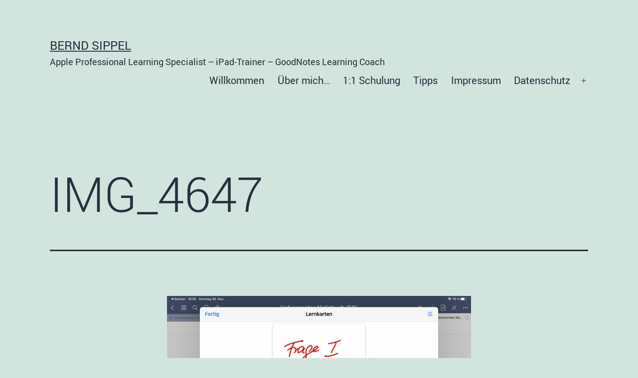

--- FILE ---
content_type: text/html; charset=UTF-8
request_url: https://www.bernds.blog/lernkarten-mit-goodnotes-erstellen-und-abfragen/img_4647
body_size: 14373
content:
<!doctype html>
<html dir="ltr" lang="de" prefix="og: https://ogp.me/ns#" >
<head>
	<meta charset="UTF-8" />
	<meta name="viewport" content="width=device-width, initial-scale=1" />
	<script data-cookieconsent="ignore">
	window.dataLayer = window.dataLayer || [];
	function gtag() {
		dataLayer.push(arguments);
	}
	gtag("consent", "default", {
		ad_user_data: "denied",
		ad_personalization: "denied",
		ad_storage: "denied",
		analytics_storage: "denied",
		functionality_storage: "denied",
		personalization_storage: "denied",
		security_storage: "granted",
		wait_for_update: 500,
	});
	gtag("set", "ads_data_redaction", true);
	</script>
<title>IMG_4647 | Bernd Sippel</title>

		<!-- All in One SEO Pro 4.6.4 - aioseo.com -->
		<meta name="robots" content="max-image-preview:large" />
		<meta name="google-site-verification" content="yZaEvhSWYDOlvvLfm0GRzUC-LbyX_mwTFfavNImoICI" />
		<link rel="canonical" href="https://www.bernds.blog/lernkarten-mit-goodnotes-erstellen-und-abfragen/img_4647" />
		<meta name="generator" content="All in One SEO Pro (AIOSEO) 4.6.4" />
		<meta property="og:locale" content="de_DE" />
		<meta property="og:site_name" content="Bernd Sippel | Apple Professional Learning Specialist – iPad-Trainer – GoodNotes Learning Coach" />
		<meta property="og:type" content="article" />
		<meta property="og:title" content="IMG_4647 | Bernd Sippel" />
		<meta property="og:url" content="https://www.bernds.blog/lernkarten-mit-goodnotes-erstellen-und-abfragen/img_4647" />
		<meta property="article:published_time" content="2020-11-29T08:13:13+00:00" />
		<meta property="article:modified_time" content="2020-11-29T08:13:13+00:00" />
		<meta name="twitter:card" content="summary" />
		<meta name="twitter:site" content="@berndsippel" />
		<meta name="twitter:title" content="IMG_4647 | Bernd Sippel" />
		<meta name="twitter:creator" content="@berndsippel" />
		<script type="application/ld+json" class="aioseo-schema">
			{"@context":"https:\/\/schema.org","@graph":[{"@type":"BreadcrumbList","@id":"https:\/\/www.bernds.blog\/lernkarten-mit-goodnotes-erstellen-und-abfragen\/img_4647#breadcrumblist","itemListElement":[{"@type":"ListItem","@id":"https:\/\/www.bernds.blog\/#listItem","position":1,"name":"Home","item":"https:\/\/www.bernds.blog\/","nextItem":"https:\/\/www.bernds.blog\/lernkarten-mit-goodnotes-erstellen-und-abfragen\/img_4647#listItem"},{"@type":"ListItem","@id":"https:\/\/www.bernds.blog\/lernkarten-mit-goodnotes-erstellen-und-abfragen\/img_4647#listItem","position":2,"name":"IMG_4647","previousItem":"https:\/\/www.bernds.blog\/#listItem"}]},{"@type":"ItemPage","@id":"https:\/\/www.bernds.blog\/lernkarten-mit-goodnotes-erstellen-und-abfragen\/img_4647#itempage","url":"https:\/\/www.bernds.blog\/lernkarten-mit-goodnotes-erstellen-und-abfragen\/img_4647","name":"IMG_4647 | Bernd Sippel","inLanguage":"de-DE","isPartOf":{"@id":"https:\/\/www.bernds.blog\/#website"},"breadcrumb":{"@id":"https:\/\/www.bernds.blog\/lernkarten-mit-goodnotes-erstellen-und-abfragen\/img_4647#breadcrumblist"},"author":{"@id":"https:\/\/www.bernds.blog\/author\/ackerdemiker#author"},"creator":{"@id":"https:\/\/www.bernds.blog\/author\/ackerdemiker#author"},"datePublished":"2020-11-29T09:13:13+01:00","dateModified":"2020-11-29T09:13:13+01:00"},{"@type":"Organization","@id":"https:\/\/www.bernds.blog\/#organization","name":"Bernd Sippel","description":"Apple Professional Learning Specialist \u2013 iPad-Trainer \u2013 GoodNotes Learning Coach","url":"https:\/\/www.bernds.blog\/","telephone":"+491635101098","logo":{"@type":"ImageObject","url":"https:\/\/www.bernds.blog\/wp-content\/uploads\/2021\/12\/Apple-Professional-Learning-Specialist.jpeg","@id":"https:\/\/www.bernds.blog\/lernkarten-mit-goodnotes-erstellen-und-abfragen\/img_4647\/#organizationLogo","width":227,"height":56},"image":{"@id":"https:\/\/www.bernds.blog\/lernkarten-mit-goodnotes-erstellen-und-abfragen\/img_4647\/#organizationLogo"},"sameAs":["https:\/\/twitter.com\/berndsippel","https:\/\/berndsblog.com"]},{"@type":"Person","@id":"https:\/\/www.bernds.blog\/author\/ackerdemiker#author","url":"https:\/\/www.bernds.blog\/author\/ackerdemiker","name":"Bernd Sippel","image":{"@type":"ImageObject","url":"https:\/\/secure.gravatar.com\/avatar\/fd5bdae64b52a8b69777907687696b37?s=96&d=mm&r=g"}},{"@type":"WebPage","@id":"https:\/\/www.bernds.blog\/lernkarten-mit-goodnotes-erstellen-und-abfragen\/img_4647#webpage","url":"https:\/\/www.bernds.blog\/lernkarten-mit-goodnotes-erstellen-und-abfragen\/img_4647","name":"IMG_4647 | Bernd Sippel","inLanguage":"de-DE","isPartOf":{"@id":"https:\/\/www.bernds.blog\/#website"},"breadcrumb":{"@id":"https:\/\/www.bernds.blog\/lernkarten-mit-goodnotes-erstellen-und-abfragen\/img_4647#breadcrumblist"},"author":{"@id":"https:\/\/www.bernds.blog\/author\/ackerdemiker#author"},"creator":{"@id":"https:\/\/www.bernds.blog\/author\/ackerdemiker#author"},"datePublished":"2020-11-29T09:13:13+01:00","dateModified":"2020-11-29T09:13:13+01:00"},{"@type":"WebSite","@id":"https:\/\/www.bernds.blog\/#website","url":"https:\/\/www.bernds.blog\/","name":"Bernd Sippel","description":"Apple Professional Learning Specialist \u2013 iPad-Trainer \u2013 GoodNotes Learning Coach","inLanguage":"de-DE","publisher":{"@id":"https:\/\/www.bernds.blog\/#organization"}}]}
		</script>
		<!-- All in One SEO Pro -->

<link rel='dns-prefetch' href='//www.bernds.blog' />
<link rel="alternate" type="application/rss+xml" title="Bernd Sippel &raquo; Feed" href="https://www.bernds.blog/feed" />
<link rel="alternate" type="application/rss+xml" title="Bernd Sippel &raquo; Kommentar-Feed" href="https://www.bernds.blog/comments/feed" />
<link rel="alternate" type="application/rss+xml" title="Bernd Sippel &raquo; Kommentar-Feed zu IMG_4647" href="https://www.bernds.blog/lernkarten-mit-goodnotes-erstellen-und-abfragen/img_4647/feed" />
<link rel='stylesheet' id='easymega-css' href='https://www.bernds.blog/wp-content/plugins/easymega/assets/css/style.css?ver=1745525730' media='all' />
<style id='easymega-inline-css'>
.easymega-wp-desktop #easymega-wp-page .easymega-wp .mega-item .mega-content li.mega-content-li { margin-top: 0px; }
</style>
<style id='wp-emoji-styles-inline-css'>

	img.wp-smiley, img.emoji {
		display: inline !important;
		border: none !important;
		box-shadow: none !important;
		height: 1em !important;
		width: 1em !important;
		margin: 0 0.07em !important;
		vertical-align: -0.1em !important;
		background: none !important;
		padding: 0 !important;
	}
</style>
<link rel='stylesheet' id='wp-block-library-css' href='https://www.bernds.blog/wp-includes/css/dist/block-library/style.min.css?ver=6.6.4' media='all' />
<style id='wp-block-library-theme-inline-css'>
.wp-block-audio :where(figcaption){color:#555;font-size:13px;text-align:center}.is-dark-theme .wp-block-audio :where(figcaption){color:#ffffffa6}.wp-block-audio{margin:0 0 1em}.wp-block-code{border:1px solid #ccc;border-radius:4px;font-family:Menlo,Consolas,monaco,monospace;padding:.8em 1em}.wp-block-embed :where(figcaption){color:#555;font-size:13px;text-align:center}.is-dark-theme .wp-block-embed :where(figcaption){color:#ffffffa6}.wp-block-embed{margin:0 0 1em}.blocks-gallery-caption{color:#555;font-size:13px;text-align:center}.is-dark-theme .blocks-gallery-caption{color:#ffffffa6}:root :where(.wp-block-image figcaption){color:#555;font-size:13px;text-align:center}.is-dark-theme :root :where(.wp-block-image figcaption){color:#ffffffa6}.wp-block-image{margin:0 0 1em}.wp-block-pullquote{border-bottom:4px solid;border-top:4px solid;color:currentColor;margin-bottom:1.75em}.wp-block-pullquote cite,.wp-block-pullquote footer,.wp-block-pullquote__citation{color:currentColor;font-size:.8125em;font-style:normal;text-transform:uppercase}.wp-block-quote{border-left:.25em solid;margin:0 0 1.75em;padding-left:1em}.wp-block-quote cite,.wp-block-quote footer{color:currentColor;font-size:.8125em;font-style:normal;position:relative}.wp-block-quote.has-text-align-right{border-left:none;border-right:.25em solid;padding-left:0;padding-right:1em}.wp-block-quote.has-text-align-center{border:none;padding-left:0}.wp-block-quote.is-large,.wp-block-quote.is-style-large,.wp-block-quote.is-style-plain{border:none}.wp-block-search .wp-block-search__label{font-weight:700}.wp-block-search__button{border:1px solid #ccc;padding:.375em .625em}:where(.wp-block-group.has-background){padding:1.25em 2.375em}.wp-block-separator.has-css-opacity{opacity:.4}.wp-block-separator{border:none;border-bottom:2px solid;margin-left:auto;margin-right:auto}.wp-block-separator.has-alpha-channel-opacity{opacity:1}.wp-block-separator:not(.is-style-wide):not(.is-style-dots){width:100px}.wp-block-separator.has-background:not(.is-style-dots){border-bottom:none;height:1px}.wp-block-separator.has-background:not(.is-style-wide):not(.is-style-dots){height:2px}.wp-block-table{margin:0 0 1em}.wp-block-table td,.wp-block-table th{word-break:normal}.wp-block-table :where(figcaption){color:#555;font-size:13px;text-align:center}.is-dark-theme .wp-block-table :where(figcaption){color:#ffffffa6}.wp-block-video :where(figcaption){color:#555;font-size:13px;text-align:center}.is-dark-theme .wp-block-video :where(figcaption){color:#ffffffa6}.wp-block-video{margin:0 0 1em}:root :where(.wp-block-template-part.has-background){margin-bottom:0;margin-top:0;padding:1.25em 2.375em}
</style>
<link rel='stylesheet' id='twenty-twenty-one-custom-color-overrides-css' href='https://www.bernds.blog/wp-content/themes/twentytwentyone/assets/css/custom-color-overrides.css?ver=2.2' media='all' />
<style id='classic-theme-styles-inline-css'>
/*! This file is auto-generated */
.wp-block-button__link{color:#fff;background-color:#32373c;border-radius:9999px;box-shadow:none;text-decoration:none;padding:calc(.667em + 2px) calc(1.333em + 2px);font-size:1.125em}.wp-block-file__button{background:#32373c;color:#fff;text-decoration:none}
</style>
<style id='global-styles-inline-css'>
:root{--wp--preset--aspect-ratio--square: 1;--wp--preset--aspect-ratio--4-3: 4/3;--wp--preset--aspect-ratio--3-4: 3/4;--wp--preset--aspect-ratio--3-2: 3/2;--wp--preset--aspect-ratio--2-3: 2/3;--wp--preset--aspect-ratio--16-9: 16/9;--wp--preset--aspect-ratio--9-16: 9/16;--wp--preset--color--black: #000000;--wp--preset--color--cyan-bluish-gray: #abb8c3;--wp--preset--color--white: #FFFFFF;--wp--preset--color--pale-pink: #f78da7;--wp--preset--color--vivid-red: #cf2e2e;--wp--preset--color--luminous-vivid-orange: #ff6900;--wp--preset--color--luminous-vivid-amber: #fcb900;--wp--preset--color--light-green-cyan: #7bdcb5;--wp--preset--color--vivid-green-cyan: #00d084;--wp--preset--color--pale-cyan-blue: #8ed1fc;--wp--preset--color--vivid-cyan-blue: #0693e3;--wp--preset--color--vivid-purple: #9b51e0;--wp--preset--color--dark-gray: #28303D;--wp--preset--color--gray: #39414D;--wp--preset--color--green: #D1E4DD;--wp--preset--color--blue: #D1DFE4;--wp--preset--color--purple: #D1D1E4;--wp--preset--color--red: #E4D1D1;--wp--preset--color--orange: #E4DAD1;--wp--preset--color--yellow: #EEEADD;--wp--preset--gradient--vivid-cyan-blue-to-vivid-purple: linear-gradient(135deg,rgba(6,147,227,1) 0%,rgb(155,81,224) 100%);--wp--preset--gradient--light-green-cyan-to-vivid-green-cyan: linear-gradient(135deg,rgb(122,220,180) 0%,rgb(0,208,130) 100%);--wp--preset--gradient--luminous-vivid-amber-to-luminous-vivid-orange: linear-gradient(135deg,rgba(252,185,0,1) 0%,rgba(255,105,0,1) 100%);--wp--preset--gradient--luminous-vivid-orange-to-vivid-red: linear-gradient(135deg,rgba(255,105,0,1) 0%,rgb(207,46,46) 100%);--wp--preset--gradient--very-light-gray-to-cyan-bluish-gray: linear-gradient(135deg,rgb(238,238,238) 0%,rgb(169,184,195) 100%);--wp--preset--gradient--cool-to-warm-spectrum: linear-gradient(135deg,rgb(74,234,220) 0%,rgb(151,120,209) 20%,rgb(207,42,186) 40%,rgb(238,44,130) 60%,rgb(251,105,98) 80%,rgb(254,248,76) 100%);--wp--preset--gradient--blush-light-purple: linear-gradient(135deg,rgb(255,206,236) 0%,rgb(152,150,240) 100%);--wp--preset--gradient--blush-bordeaux: linear-gradient(135deg,rgb(254,205,165) 0%,rgb(254,45,45) 50%,rgb(107,0,62) 100%);--wp--preset--gradient--luminous-dusk: linear-gradient(135deg,rgb(255,203,112) 0%,rgb(199,81,192) 50%,rgb(65,88,208) 100%);--wp--preset--gradient--pale-ocean: linear-gradient(135deg,rgb(255,245,203) 0%,rgb(182,227,212) 50%,rgb(51,167,181) 100%);--wp--preset--gradient--electric-grass: linear-gradient(135deg,rgb(202,248,128) 0%,rgb(113,206,126) 100%);--wp--preset--gradient--midnight: linear-gradient(135deg,rgb(2,3,129) 0%,rgb(40,116,252) 100%);--wp--preset--gradient--purple-to-yellow: linear-gradient(160deg, #D1D1E4 0%, #EEEADD 100%);--wp--preset--gradient--yellow-to-purple: linear-gradient(160deg, #EEEADD 0%, #D1D1E4 100%);--wp--preset--gradient--green-to-yellow: linear-gradient(160deg, #D1E4DD 0%, #EEEADD 100%);--wp--preset--gradient--yellow-to-green: linear-gradient(160deg, #EEEADD 0%, #D1E4DD 100%);--wp--preset--gradient--red-to-yellow: linear-gradient(160deg, #E4D1D1 0%, #EEEADD 100%);--wp--preset--gradient--yellow-to-red: linear-gradient(160deg, #EEEADD 0%, #E4D1D1 100%);--wp--preset--gradient--purple-to-red: linear-gradient(160deg, #D1D1E4 0%, #E4D1D1 100%);--wp--preset--gradient--red-to-purple: linear-gradient(160deg, #E4D1D1 0%, #D1D1E4 100%);--wp--preset--font-size--small: 18px;--wp--preset--font-size--medium: 20px;--wp--preset--font-size--large: 24px;--wp--preset--font-size--x-large: 42px;--wp--preset--font-size--extra-small: 16px;--wp--preset--font-size--normal: 20px;--wp--preset--font-size--extra-large: 40px;--wp--preset--font-size--huge: 96px;--wp--preset--font-size--gigantic: 144px;--wp--preset--spacing--20: 0.44rem;--wp--preset--spacing--30: 0.67rem;--wp--preset--spacing--40: 1rem;--wp--preset--spacing--50: 1.5rem;--wp--preset--spacing--60: 2.25rem;--wp--preset--spacing--70: 3.38rem;--wp--preset--spacing--80: 5.06rem;--wp--preset--shadow--natural: 6px 6px 9px rgba(0, 0, 0, 0.2);--wp--preset--shadow--deep: 12px 12px 50px rgba(0, 0, 0, 0.4);--wp--preset--shadow--sharp: 6px 6px 0px rgba(0, 0, 0, 0.2);--wp--preset--shadow--outlined: 6px 6px 0px -3px rgba(255, 255, 255, 1), 6px 6px rgba(0, 0, 0, 1);--wp--preset--shadow--crisp: 6px 6px 0px rgba(0, 0, 0, 1);}:where(.is-layout-flex){gap: 0.5em;}:where(.is-layout-grid){gap: 0.5em;}body .is-layout-flex{display: flex;}.is-layout-flex{flex-wrap: wrap;align-items: center;}.is-layout-flex > :is(*, div){margin: 0;}body .is-layout-grid{display: grid;}.is-layout-grid > :is(*, div){margin: 0;}:where(.wp-block-columns.is-layout-flex){gap: 2em;}:where(.wp-block-columns.is-layout-grid){gap: 2em;}:where(.wp-block-post-template.is-layout-flex){gap: 1.25em;}:where(.wp-block-post-template.is-layout-grid){gap: 1.25em;}.has-black-color{color: var(--wp--preset--color--black) !important;}.has-cyan-bluish-gray-color{color: var(--wp--preset--color--cyan-bluish-gray) !important;}.has-white-color{color: var(--wp--preset--color--white) !important;}.has-pale-pink-color{color: var(--wp--preset--color--pale-pink) !important;}.has-vivid-red-color{color: var(--wp--preset--color--vivid-red) !important;}.has-luminous-vivid-orange-color{color: var(--wp--preset--color--luminous-vivid-orange) !important;}.has-luminous-vivid-amber-color{color: var(--wp--preset--color--luminous-vivid-amber) !important;}.has-light-green-cyan-color{color: var(--wp--preset--color--light-green-cyan) !important;}.has-vivid-green-cyan-color{color: var(--wp--preset--color--vivid-green-cyan) !important;}.has-pale-cyan-blue-color{color: var(--wp--preset--color--pale-cyan-blue) !important;}.has-vivid-cyan-blue-color{color: var(--wp--preset--color--vivid-cyan-blue) !important;}.has-vivid-purple-color{color: var(--wp--preset--color--vivid-purple) !important;}.has-black-background-color{background-color: var(--wp--preset--color--black) !important;}.has-cyan-bluish-gray-background-color{background-color: var(--wp--preset--color--cyan-bluish-gray) !important;}.has-white-background-color{background-color: var(--wp--preset--color--white) !important;}.has-pale-pink-background-color{background-color: var(--wp--preset--color--pale-pink) !important;}.has-vivid-red-background-color{background-color: var(--wp--preset--color--vivid-red) !important;}.has-luminous-vivid-orange-background-color{background-color: var(--wp--preset--color--luminous-vivid-orange) !important;}.has-luminous-vivid-amber-background-color{background-color: var(--wp--preset--color--luminous-vivid-amber) !important;}.has-light-green-cyan-background-color{background-color: var(--wp--preset--color--light-green-cyan) !important;}.has-vivid-green-cyan-background-color{background-color: var(--wp--preset--color--vivid-green-cyan) !important;}.has-pale-cyan-blue-background-color{background-color: var(--wp--preset--color--pale-cyan-blue) !important;}.has-vivid-cyan-blue-background-color{background-color: var(--wp--preset--color--vivid-cyan-blue) !important;}.has-vivid-purple-background-color{background-color: var(--wp--preset--color--vivid-purple) !important;}.has-black-border-color{border-color: var(--wp--preset--color--black) !important;}.has-cyan-bluish-gray-border-color{border-color: var(--wp--preset--color--cyan-bluish-gray) !important;}.has-white-border-color{border-color: var(--wp--preset--color--white) !important;}.has-pale-pink-border-color{border-color: var(--wp--preset--color--pale-pink) !important;}.has-vivid-red-border-color{border-color: var(--wp--preset--color--vivid-red) !important;}.has-luminous-vivid-orange-border-color{border-color: var(--wp--preset--color--luminous-vivid-orange) !important;}.has-luminous-vivid-amber-border-color{border-color: var(--wp--preset--color--luminous-vivid-amber) !important;}.has-light-green-cyan-border-color{border-color: var(--wp--preset--color--light-green-cyan) !important;}.has-vivid-green-cyan-border-color{border-color: var(--wp--preset--color--vivid-green-cyan) !important;}.has-pale-cyan-blue-border-color{border-color: var(--wp--preset--color--pale-cyan-blue) !important;}.has-vivid-cyan-blue-border-color{border-color: var(--wp--preset--color--vivid-cyan-blue) !important;}.has-vivid-purple-border-color{border-color: var(--wp--preset--color--vivid-purple) !important;}.has-vivid-cyan-blue-to-vivid-purple-gradient-background{background: var(--wp--preset--gradient--vivid-cyan-blue-to-vivid-purple) !important;}.has-light-green-cyan-to-vivid-green-cyan-gradient-background{background: var(--wp--preset--gradient--light-green-cyan-to-vivid-green-cyan) !important;}.has-luminous-vivid-amber-to-luminous-vivid-orange-gradient-background{background: var(--wp--preset--gradient--luminous-vivid-amber-to-luminous-vivid-orange) !important;}.has-luminous-vivid-orange-to-vivid-red-gradient-background{background: var(--wp--preset--gradient--luminous-vivid-orange-to-vivid-red) !important;}.has-very-light-gray-to-cyan-bluish-gray-gradient-background{background: var(--wp--preset--gradient--very-light-gray-to-cyan-bluish-gray) !important;}.has-cool-to-warm-spectrum-gradient-background{background: var(--wp--preset--gradient--cool-to-warm-spectrum) !important;}.has-blush-light-purple-gradient-background{background: var(--wp--preset--gradient--blush-light-purple) !important;}.has-blush-bordeaux-gradient-background{background: var(--wp--preset--gradient--blush-bordeaux) !important;}.has-luminous-dusk-gradient-background{background: var(--wp--preset--gradient--luminous-dusk) !important;}.has-pale-ocean-gradient-background{background: var(--wp--preset--gradient--pale-ocean) !important;}.has-electric-grass-gradient-background{background: var(--wp--preset--gradient--electric-grass) !important;}.has-midnight-gradient-background{background: var(--wp--preset--gradient--midnight) !important;}.has-small-font-size{font-size: var(--wp--preset--font-size--small) !important;}.has-medium-font-size{font-size: var(--wp--preset--font-size--medium) !important;}.has-large-font-size{font-size: var(--wp--preset--font-size--large) !important;}.has-x-large-font-size{font-size: var(--wp--preset--font-size--x-large) !important;}
:where(.wp-block-post-template.is-layout-flex){gap: 1.25em;}:where(.wp-block-post-template.is-layout-grid){gap: 1.25em;}
:where(.wp-block-columns.is-layout-flex){gap: 2em;}:where(.wp-block-columns.is-layout-grid){gap: 2em;}
:root :where(.wp-block-pullquote){font-size: 1.5em;line-height: 1.6;}
</style>
<link rel='stylesheet' id='aptf-bxslider-css' href='https://www.bernds.blog/wp-content/plugins/accesspress-twitter-feed/css/jquery.bxslider.css?ver=1.6.9' media='all' />
<link rel='stylesheet' id='aptf-front-css-css' href='https://www.bernds.blog/wp-content/plugins/accesspress-twitter-feed/css/frontend.css?ver=1.6.9' media='all' />
<link rel='stylesheet' id='aptf-font-css-css' href='https://www.bernds.blog/wp-content/plugins/accesspress-twitter-feed/css/fonts.css?ver=1.6.9' media='all' />
<link rel='stylesheet' id='contact-form-7-css' href='https://www.bernds.blog/wp-content/plugins/contact-form-7/includes/css/styles.css?ver=6.0.6' media='all' />
<style id='contact-form-7-inline-css'>
.wpcf7 .wpcf7-recaptcha iframe {margin-bottom: 0;}.wpcf7 .wpcf7-recaptcha[data-align="center"] > div {margin: 0 auto;}.wpcf7 .wpcf7-recaptcha[data-align="right"] > div {margin: 0 0 0 auto;}
</style>
<link rel='stylesheet' id='email-subscribers-css' href='https://www.bernds.blog/wp-content/plugins/email-subscribers/lite/public/css/email-subscribers-public.css?ver=5.9.14' media='all' />
<link rel='stylesheet' id='bookly-ladda.min.css-css' href='https://www.bernds.blog/wp-content/plugins/bookly-responsive-appointment-booking-tool/frontend/resources/css/ladda.min.css?ver=26.7' media='all' />
<link rel='stylesheet' id='bookly-tailwind.css-css' href='https://www.bernds.blog/wp-content/plugins/bookly-responsive-appointment-booking-tool/backend/resources/tailwind/tailwind.css?ver=26.7' media='all' />
<link rel='stylesheet' id='bookly-modern-booking-form-calendar.css-css' href='https://www.bernds.blog/wp-content/plugins/bookly-responsive-appointment-booking-tool/frontend/resources/css/modern-booking-form-calendar.css?ver=26.7' media='all' />
<link rel='stylesheet' id='bookly-bootstrap-icons.min.css-css' href='https://www.bernds.blog/wp-content/plugins/bookly-responsive-appointment-booking-tool/frontend/resources/css/bootstrap-icons.min.css?ver=26.7' media='all' />
<link rel='stylesheet' id='bookly-intlTelInput.css-css' href='https://www.bernds.blog/wp-content/plugins/bookly-responsive-appointment-booking-tool/frontend/resources/css/intlTelInput.css?ver=26.7' media='all' />
<link rel='stylesheet' id='bookly-bookly-main.css-css' href='https://www.bernds.blog/wp-content/plugins/bookly-responsive-appointment-booking-tool/frontend/resources/css/bookly-main.css?ver=26.7' media='all' />
<link rel='stylesheet' id='twenty-twenty-one-style-css' href='https://www.bernds.blog/wp-content/themes/twentytwentyone/style.css?ver=2.2' media='all' />
<link rel='stylesheet' id='twenty-twenty-one-print-style-css' href='https://www.bernds.blog/wp-content/themes/twentytwentyone/assets/css/print.css?ver=2.2' media='print' />
<link rel='stylesheet' id='sp-dsgvo_twbs4_grid-css' href='https://www.bernds.blog/wp-content/plugins/shapepress-dsgvo/public/css/bootstrap-grid.min.css?ver=3.1.38' media='all' />
<link rel='stylesheet' id='sp-dsgvo-css' href='https://www.bernds.blog/wp-content/plugins/shapepress-dsgvo/public/css/sp-dsgvo-public.min.css?ver=3.1.38' media='all' />
<link rel='stylesheet' id='sp-dsgvo_popup-css' href='https://www.bernds.blog/wp-content/plugins/shapepress-dsgvo/public/css/sp-dsgvo-popup.min.css?ver=3.1.38' media='all' />
<link rel='stylesheet' id='simplebar-css' href='https://www.bernds.blog/wp-content/plugins/shapepress-dsgvo/public/css/simplebar.min.css?ver=6.6.4' media='all' />
<script src="https://www.bernds.blog/wp-includes/js/jquery/jquery.min.js?ver=3.7.1" id="jquery-core-js"></script>
<script src="https://www.bernds.blog/wp-includes/js/jquery/jquery-migrate.min.js?ver=3.4.1" id="jquery-migrate-js"></script>
<script src="https://www.bernds.blog/wp-content/plugins/accesspress-twitter-feed/js/jquery.bxslider.min.js?ver=1.6.9" id="aptf-bxslider-js"></script>
<script src="https://www.bernds.blog/wp-content/plugins/accesspress-twitter-feed/js/frontend.js?ver=1.6.9" id="aptf-front-js-js"></script>
<script src="https://www.bernds.blog/wp-content/plugins/bookly-responsive-appointment-booking-tool/frontend/resources/js/spin.min.js?ver=26.7" id="bookly-spin.min.js-js"></script>
<script id="bookly-globals-js-extra">
var BooklyL10nGlobal = {"csrf_token":"4c62e87c6d","ajax_url_backend":"https:\/\/www.bernds.blog\/wp-admin\/admin-ajax.php","ajax_url_frontend":"https:\/\/www.bernds.blog\/wp-admin\/admin-ajax.php","mjsTimeFormat":"H:mm","datePicker":{"format":"D. MMMM YYYY","monthNames":["Januar","Februar","M\u00e4rz","April","Mai","Juni","Juli","August","September","Oktober","November","Dezember"],"daysOfWeek":["So.","Mo.","Di.","Mi.","Do.","Fr.","Sa."],"firstDay":1,"monthNamesShort":["Jan.","Feb.","M\u00e4rz","Apr.","Mai","Juni","Juli","Aug.","Sep.","Okt.","Nov.","Dez."],"dayNames":["Sonntag","Montag","Dienstag","Mittwoch","Donnerstag","Freitag","Samstag"],"dayNamesShort":["So.","Mo.","Di.","Mi.","Do.","Fr.","Sa."],"meridiem":{"am":"a.m.","pm":"p.m.","AM":"a.m.","PM":"p.m."}},"dateRange":{"format":"D. MMMM YYYY","applyLabel":"Anwenden","cancelLabel":"Stornieren","fromLabel":"von","toLabel":"bis","customRangeLabel":"Benutzerdefinierter Bereich","tomorrow":"Morgen","today":"Heute","anyTime":"Jederzeit","yesterday":"Gestern","last_7":"Letzten 7 Tage","last_30":"Letzten 30 Tage","next_7":"N\u00e4chste 7 Tage","next_30":"N\u00e4chste 30 Tage","thisMonth":"Dieser Monat","nextMonth":"N\u00e4chster Monat","lastMonth":"Letzter Monat","firstDay":1},"l10n":{"apply":"Anwenden","cancel":"Stornieren","areYouSure":"Sind Sie sicher?"},"addons":[],"cloud_products":"","data":{}};
</script>
<script src="https://www.bernds.blog/wp-content/plugins/bookly-responsive-appointment-booking-tool/frontend/resources/js/ladda.min.js?ver=26.7" id="bookly-ladda.min.js-js"></script>
<script src="https://www.bernds.blog/wp-content/plugins/bookly-responsive-appointment-booking-tool/backend/resources/js/moment.min.js?ver=26.7" id="bookly-moment.min.js-js"></script>
<script src="https://www.bernds.blog/wp-content/plugins/bookly-responsive-appointment-booking-tool/frontend/resources/js/hammer.min.js?ver=26.7" id="bookly-hammer.min.js-js"></script>
<script src="https://www.bernds.blog/wp-content/plugins/bookly-responsive-appointment-booking-tool/frontend/resources/js/jquery.hammer.min.js?ver=26.7" id="bookly-jquery.hammer.min.js-js"></script>
<script src="https://www.bernds.blog/wp-content/plugins/bookly-responsive-appointment-booking-tool/frontend/resources/js/qrcode.js?ver=26.7" id="bookly-qrcode.js-js"></script>
<script id="bookly-bookly.min.js-js-extra">
var BooklyL10n = {"ajaxurl":"https:\/\/www.bernds.blog\/wp-admin\/admin-ajax.php","csrf_token":"4c62e87c6d","months":["Januar","Februar","M\u00e4rz","April","Mai","Juni","Juli","August","September","Oktober","November","Dezember"],"days":["Sonntag","Montag","Dienstag","Mittwoch","Donnerstag","Freitag","Samstag"],"daysShort":["So.","Mo.","Di.","Mi.","Do.","Fr.","Sa."],"monthsShort":["Jan.","Feb.","M\u00e4rz","Apr.","Mai","Juni","Juli","Aug.","Sep.","Okt.","Nov.","Dez."],"show_more":"Mehr anzeigen","sessionHasExpired":"Ihre Sitzung ist abgelaufen. Bitte dr\u00fccken Sie \"Ok\", um die Seite zu aktualisieren."};
</script>
<script src="https://www.bernds.blog/wp-content/plugins/bookly-responsive-appointment-booking-tool/frontend/resources/js/bookly.min.js?ver=26.7" id="bookly-bookly.min.js-js"></script>
<script src="https://www.bernds.blog/wp-content/plugins/bookly-responsive-appointment-booking-tool/frontend/resources/js/intlTelInput.min.js?ver=26.7" id="bookly-intlTelInput.min.js-js"></script>
<script id="twenty-twenty-one-ie11-polyfills-js-after">
( Element.prototype.matches && Element.prototype.closest && window.NodeList && NodeList.prototype.forEach ) || document.write( '<script src="https://www.bernds.blog/wp-content/themes/twentytwentyone/assets/js/polyfills.js?ver=2.2"></scr' + 'ipt>' );
</script>
<script src="https://www.bernds.blog/wp-content/themes/twentytwentyone/assets/js/primary-navigation.js?ver=2.2" id="twenty-twenty-one-primary-navigation-script-js" defer data-wp-strategy="defer"></script>
<script id="sp-dsgvo-js-extra">
var spDsgvoGeneralConfig = {"ajaxUrl":"https:\/\/www.bernds.blog\/wp-admin\/admin-ajax.php","wpJsonUrl":"https:\/\/www.bernds.blog\/wp-json\/legalweb\/v1\/","cookieName":"sp_dsgvo_cookie_settings","cookieVersion":"0","cookieLifeTime":"86400","cookieLifeTimeDismiss":"86400","locale":"de_DE","privacyPolicyPageId":"1217","privacyPolicyPageUrl":"https:\/\/www.bernds.blog\/datenschutz","imprintPageId":"220","imprintPageUrl":"https:\/\/www.bernds.blog\/willkommen\/impressum","showNoticeOnClose":"0","initialDisplayType":"cookie_notice","allIntegrationSlugs":[],"noticeHideEffect":"fade","noticeOnScroll":"","noticeOnScrollOffset":"100","currentPageId":"1703","forceCookieInfo":"0","clientSideBlocking":"0"};
var spDsgvoIntegrationConfig = [];
</script>
<script src="https://www.bernds.blog/wp-content/plugins/shapepress-dsgvo/public/js/sp-dsgvo-public.min.js?ver=3.1.38" id="sp-dsgvo-js"></script>
<link rel="https://api.w.org/" href="https://www.bernds.blog/wp-json/" /><link rel="alternate" title="JSON" type="application/json" href="https://www.bernds.blog/wp-json/wp/v2/media/1703" /><link rel="EditURI" type="application/rsd+xml" title="RSD" href="https://www.bernds.blog/xmlrpc.php?rsd" />
<meta name="generator" content="WordPress 6.6.4" />
<link rel='shortlink' href='https://www.bernds.blog/?p=1703' />
<link rel="alternate" title="oEmbed (JSON)" type="application/json+oembed" href="https://www.bernds.blog/wp-json/oembed/1.0/embed?url=https%3A%2F%2Fwww.bernds.blog%2Flernkarten-mit-goodnotes-erstellen-und-abfragen%2Fimg_4647" />
<link rel="alternate" title="oEmbed (XML)" type="text/xml+oembed" href="https://www.bernds.blog/wp-json/oembed/1.0/embed?url=https%3A%2F%2Fwww.bernds.blog%2Flernkarten-mit-goodnotes-erstellen-und-abfragen%2Fimg_4647&#038;format=xml" />
<!-- HubSpot WordPress Plugin v11.1.40: embed JS disabled as a portalId has not yet been configured --><style>.recentcomments a{display:inline !important;padding:0 !important;margin:0 !important;}</style><style>
    .sp-dsgvo-blocked-embedding-placeholder
    {
        color: #313334;
                    background: linear-gradient(90deg, #e3ffe7 0%, #d9e7ff 100%);            }

    a.sp-dsgvo-blocked-embedding-button-enable,
    a.sp-dsgvo-blocked-embedding-button-enable:hover,
    a.sp-dsgvo-blocked-embedding-button-enable:active {
        color: #313334;
        border-color: #313334;
        border-width: 2px;
    }

            .wp-embed-aspect-16-9 .sp-dsgvo-blocked-embedding-placeholder,
        .vc_video-aspect-ratio-169 .sp-dsgvo-blocked-embedding-placeholder,
        .elementor-aspect-ratio-169 .sp-dsgvo-blocked-embedding-placeholder{
            margin-top: -56.25%; /*16:9*/
        }

        .wp-embed-aspect-4-3 .sp-dsgvo-blocked-embedding-placeholder,
        .vc_video-aspect-ratio-43 .sp-dsgvo-blocked-embedding-placeholder,
        .elementor-aspect-ratio-43 .sp-dsgvo-blocked-embedding-placeholder{
            margin-top: -75%;
        }

        .wp-embed-aspect-3-2 .sp-dsgvo-blocked-embedding-placeholder,
        .vc_video-aspect-ratio-32 .sp-dsgvo-blocked-embedding-placeholder,
        .elementor-aspect-ratio-32 .sp-dsgvo-blocked-embedding-placeholder{
            margin-top: -66.66%;
        }
    </style>
            <style>
                /* latin */
                @font-face {
                    font-family: 'Roboto';
                    font-style: italic;
                    font-weight: 300;
                    src: local('Roboto Light Italic'),
                    local('Roboto-LightItalic'),
                    url(https://www.bernds.blog/wp-content/plugins/shapepress-dsgvo/public/css/fonts/roboto/Roboto-LightItalic-webfont.woff) format('woff');
                    font-display: swap;

                }

                /* latin */
                @font-face {
                    font-family: 'Roboto';
                    font-style: italic;
                    font-weight: 400;
                    src: local('Roboto Italic'),
                    local('Roboto-Italic'),
                    url(https://www.bernds.blog/wp-content/plugins/shapepress-dsgvo/public/css/fonts/roboto/Roboto-Italic-webfont.woff) format('woff');
                    font-display: swap;
                }

                /* latin */
                @font-face {
                    font-family: 'Roboto';
                    font-style: italic;
                    font-weight: 700;
                    src: local('Roboto Bold Italic'),
                    local('Roboto-BoldItalic'),
                    url(https://www.bernds.blog/wp-content/plugins/shapepress-dsgvo/public/css/fonts/roboto/Roboto-BoldItalic-webfont.woff) format('woff');
                    font-display: swap;
                }

                /* latin */
                @font-face {
                    font-family: 'Roboto';
                    font-style: italic;
                    font-weight: 900;
                    src: local('Roboto Black Italic'),
                    local('Roboto-BlackItalic'),
                    url(https://www.bernds.blog/wp-content/plugins/shapepress-dsgvo/public/css/fonts/roboto/Roboto-BlackItalic-webfont.woff) format('woff');
                    font-display: swap;
                }

                /* latin */
                @font-face {
                    font-family: 'Roboto';
                    font-style: normal;
                    font-weight: 300;
                    src: local('Roboto Light'),
                    local('Roboto-Light'),
                    url(https://www.bernds.blog/wp-content/plugins/shapepress-dsgvo/public/css/fonts/roboto/Roboto-Light-webfont.woff) format('woff');
                    font-display: swap;
                }

                /* latin */
                @font-face {
                    font-family: 'Roboto';
                    font-style: normal;
                    font-weight: 400;
                    src: local('Roboto Regular'),
                    local('Roboto-Regular'),
                    url(https://www.bernds.blog/wp-content/plugins/shapepress-dsgvo/public/css/fonts/roboto/Roboto-Regular-webfont.woff) format('woff');
                    font-display: swap;
                }

                /* latin */
                @font-face {
                    font-family: 'Roboto';
                    font-style: normal;
                    font-weight: 700;
                    src: local('Roboto Bold'),
                    local('Roboto-Bold'),
                    url(https://www.bernds.blog/wp-content/plugins/shapepress-dsgvo/public/css/fonts/roboto/Roboto-Bold-webfont.woff) format('woff');
                    font-display: swap;
                }

                /* latin */
                @font-face {
                    font-family: 'Roboto';
                    font-style: normal;
                    font-weight: 900;
                    src: local('Roboto Black'),
                    local('Roboto-Black'),
                    url(https://www.bernds.blog/wp-content/plugins/shapepress-dsgvo/public/css/fonts/roboto/Roboto-Black-webfont.woff) format('woff');
                    font-display: swap;
                }
            </style>
            </head>

<body class="attachment attachment-template-default single single-attachment postid-1703 attachmentid-1703 attachment-png wp-embed-responsive is-light-theme no-js singular has-main-navigation">
<div id="page" class="site">
	<a class="skip-link screen-reader-text" href="#content">
		Zum Inhalt springen	</a>

	
<header id="masthead" class="site-header has-title-and-tagline has-menu">

	

<div class="site-branding">

	
						<p class="site-title"><a href="https://www.bernds.blog/">Bernd Sippel</a></p>
			
			<p class="site-description">
			Apple Professional Learning Specialist – iPad-Trainer – GoodNotes Learning Coach		</p>
	</div><!-- .site-branding -->
	
	<nav id="site-navigation" class="primary-navigation" aria-label="Primäres Menü">
		<div class="menu-button-container">
			<button id="primary-mobile-menu" class="button" aria-controls="primary-menu-list" aria-expanded="false">
				<span class="dropdown-icon open">Menü					<svg class="svg-icon" width="24" height="24" aria-hidden="true" role="img" focusable="false" viewBox="0 0 24 24" fill="none" xmlns="http://www.w3.org/2000/svg"><path fill-rule="evenodd" clip-rule="evenodd" d="M4.5 6H19.5V7.5H4.5V6ZM4.5 12H19.5V13.5H4.5V12ZM19.5 18H4.5V19.5H19.5V18Z" fill="currentColor"/></svg>				</span>
				<span class="dropdown-icon close">Schließen					<svg class="svg-icon" width="24" height="24" aria-hidden="true" role="img" focusable="false" viewBox="0 0 24 24" fill="none" xmlns="http://www.w3.org/2000/svg"><path fill-rule="evenodd" clip-rule="evenodd" d="M12 10.9394L5.53033 4.46973L4.46967 5.53039L10.9393 12.0001L4.46967 18.4697L5.53033 19.5304L12 13.0607L18.4697 19.5304L19.5303 18.4697L13.0607 12.0001L19.5303 5.53039L18.4697 4.46973L12 10.9394Z" fill="currentColor"/></svg>				</span>
			</button><!-- #primary-mobile-menu -->
		</div><!-- .menu-button-container -->
		<div class="primary-menu-container"><ul id="primary-menu-list" class="menu-wrapper"><li id="menu-item-1061" class="menu-item menu-item-type-post_type menu-item-object-page menu-item-home menu-item-1061"><a href="https://www.bernds.blog/">Willkommen</a></li>
<li id="menu-item-1939" class="menu-item menu-item-type-post_type menu-item-object-page menu-item-1939"><a href="https://www.bernds.blog/ueber-mich">Über mich…</a></li>
<li id="menu-item-1995" class="menu-item menu-item-type-post_type menu-item-object-page menu-item-1995"><a href="https://www.bernds.blog/11-schulung">1:1 Schulung</a></li>
<li id="menu-item-1065" class="menu-item menu-item-type-taxonomy menu-item-object-category menu-item-1065"><a href="https://www.bernds.blog/category/tipps">Tipps</a></li>
<li id="menu-item-1064" class="menu-item menu-item-type-post_type menu-item-object-page menu-item-1064"><a href="https://www.bernds.blog/willkommen/impressum">Impressum</a></li>
<li id="menu-item-1219" class="menu-item menu-item-type-post_type menu-item-object-page menu-item-privacy-policy menu-item-has-children menu-item-1219"><a rel="privacy-policy" href="https://www.bernds.blog/datenschutz">Datenschutz</a><button class="sub-menu-toggle" aria-expanded="false" onClick="twentytwentyoneExpandSubMenu(this)"><span class="icon-plus"><svg class="svg-icon" width="18" height="18" aria-hidden="true" role="img" focusable="false" viewBox="0 0 24 24" fill="none" xmlns="http://www.w3.org/2000/svg"><path fill-rule="evenodd" clip-rule="evenodd" d="M18 11.2h-5.2V6h-1.6v5.2H6v1.6h5.2V18h1.6v-5.2H18z" fill="currentColor"/></svg></span><span class="icon-minus"><svg class="svg-icon" width="18" height="18" aria-hidden="true" role="img" focusable="false" viewBox="0 0 24 24" fill="none" xmlns="http://www.w3.org/2000/svg"><path fill-rule="evenodd" clip-rule="evenodd" d="M6 11h12v2H6z" fill="currentColor"/></svg></span><span class="screen-reader-text">Menü öffnen</span></button>
<ul class="sub-menu">
	<li id="menu-item-1264" class="menu-item menu-item-type-post_type menu-item-object-page menu-item-1264"><a href="https://www.bernds.blog/lschanfrage">Löschanfrage</a></li>
</ul>
</li>
</ul></div>	</nav><!-- #site-navigation -->
	
</header><!-- #masthead -->

	<div id="content" class="site-content">
		<div id="primary" class="content-area">
			<main id="main" class="site-main">
	<article id="post-1703" class="post-1703 attachment type-attachment status-inherit hentry entry">
		<header class="entry-header alignwide">
			<h1 class="entry-title">IMG_4647</h1>		</header><!-- .entry-header -->

		<div class="entry-content">
			<figure class="wp-block-image">
				<img width="2388" height="1668" src="https://www.bernds.blog/wp-content/uploads/2020/11/IMG_4647.png" class="attachment-full size-full" alt="" decoding="async" fetchpriority="high" srcset="https://www.bernds.blog/wp-content/uploads/2020/11/IMG_4647.png 2388w, https://www.bernds.blog/wp-content/uploads/2020/11/IMG_4647-300x210.png 300w, https://www.bernds.blog/wp-content/uploads/2020/11/IMG_4647-1024x715.png 1024w, https://www.bernds.blog/wp-content/uploads/2020/11/IMG_4647-768x536.png 768w, https://www.bernds.blog/wp-content/uploads/2020/11/IMG_4647-1536x1073.png 1536w, https://www.bernds.blog/wp-content/uploads/2020/11/IMG_4647-2048x1431.png 2048w" sizes="(max-width: 2388px) 100vw, 2388px" title="IMG_4647 | Bernd Sippel" style="width:100%;height:69.85%;max-width:2388px;" />
							</figure><!-- .wp-block-image -->

					</div><!-- .entry-content -->

		<footer class="entry-footer default-max-width">
			<span class="posted-on">Veröffentlicht unter <a href="https://www.bernds.blog/lernkarten-mit-goodnotes-erstellen-und-abfragen">Lernkarten mit Goodnotes erstellen und abfragen.</a></span><span class="full-size-link"><span class="screen-reader-text">Vollständige Größe</span><a href="https://www.bernds.blog/wp-content/uploads/2020/11/IMG_4647.png">2388 &times; 1668</a></span>		</footer><!-- .entry-footer -->
	</article><!-- #post-1703 -->
	
<div id="comments" class="comments-area default-max-width show-avatars">

	
		<div id="respond" class="comment-respond">
		<h2 id="reply-title" class="comment-reply-title">Schreibe einen Kommentar <small><a rel="nofollow" id="cancel-comment-reply-link" href="/lernkarten-mit-goodnotes-erstellen-und-abfragen/img_4647#respond" style="display:none;">Antwort abbrechen</a></small></h2><form action="https://www.bernds.blog/wp-comments-post.php" method="post" id="commentform" class="comment-form" novalidate><p class="comment-notes"><span id="email-notes">Deine E-Mail-Adresse wird nicht veröffentlicht.</span> <span class="required-field-message">Erforderliche Felder sind mit <span class="required">*</span> markiert</span></p><p class="comment-form-comment"><label for="comment">Kommentar <span class="required">*</span></label> <textarea autocomplete="new-password"  id="a9f3a22eb4"  name="a9f3a22eb4"   cols="45" rows="5" maxlength="65525" required></textarea><textarea id="comment" aria-label="hp-comment" aria-hidden="true" name="comment" autocomplete="new-password" style="padding:0 !important;clip:rect(1px, 1px, 1px, 1px) !important;position:absolute !important;white-space:nowrap !important;height:1px !important;width:1px !important;overflow:hidden !important;" tabindex="-1"></textarea><script data-noptimize>document.getElementById("comment").setAttribute( "id", "ad47f7149959fefcd175effd9c5b11bf" );document.getElementById("a9f3a22eb4").setAttribute( "id", "comment" );</script></p><p class="comment-form-author"><label for="author">Name <span class="required">*</span></label> <input id="author" name="author" type="text" value="" size="30" maxlength="245" autocomplete="name" required /></p>
<p class="comment-form-email"><label for="email">E-Mail-Adresse <span class="required">*</span></label> <input id="email" name="email" type="email" value="" size="30" maxlength="100" aria-describedby="email-notes" autocomplete="email" required /></p>
<p class="comment-form-url"><label for="url">Website</label> <input id="url" name="url" type="url" value="" size="30" maxlength="200" autocomplete="url" /></p>


  <p class="subscribe-to-doi-comments">
  <label for="subscribe"><input type="checkbox" name="subscribe" id="subscribe" value="subscribe" />Notify me of followup comments via e-mail</label>
  </p>


<p class="form-submit"><input name="submit" type="submit" id="submit" class="submit" value="Kommentar abschicken" /> <input type='hidden' name='comment_post_ID' value='1703' id='comment_post_ID' />
<input type='hidden' name='comment_parent' id='comment_parent' value='0' />
</p></form>	</div><!-- #respond -->
	
</div><!-- #comments -->
			</main><!-- #main -->
		</div><!-- #primary -->
	</div><!-- #content -->

	
	<aside class="widget-area">
		<section id="search-2" class="widget widget_search"><form role="search"  method="get" class="search-form" action="https://www.bernds.blog/">
	<label for="search-form-1">Suchen …</label>
	<input type="search" id="search-form-1" class="search-field" value="" name="s" />
	<input type="submit" class="search-submit" value="Suchen" />
</form>
</section>
		<section id="recent-posts-2" class="widget widget_recent_entries">
		<h2 class="widget-title">Neueste Beiträge</h2><nav aria-label="Neueste Beiträge">
		<ul>
											<li>
					<a href="https://www.bernds.blog/apple-leadership-briefing-das-ipad-in-der-berufsorientierung">Apple Leadership Briefing – Das iPad in der Berufsorientierung</a>
									</li>
											<li>
					<a href="https://www.bernds.blog/schule-im-digitalen-wandel-das-ipad-im-ganztag">Schule im digitalen Wandel – Das iPad im Ganztag</a>
									</li>
											<li>
					<a href="https://www.bernds.blog/schule-im-digitalen-wandel-entlastung-fuer-lehrkraefte">Schule im Digitalen Wandel – Entlastung für Lehrkräfte</a>
									</li>
											<li>
					<a href="https://www.bernds.blog/das-ipad-im-musikunterricht">Das iPad im Musikunterricht</a>
									</li>
											<li>
					<a href="https://www.bernds.blog/das-ipad-im-sportunterricht">Das iPad im Sportunterricht</a>
									</li>
					</ul>

		</nav></section><section id="recent-comments-2" class="widget widget_recent_comments"><h2 class="widget-title">Neueste Kommentare</h2><nav aria-label="Neueste Kommentare"><ul id="recentcomments"><li class="recentcomments"><span class="comment-author-link">Bernd Sippel</span> bei <a href="https://www.bernds.blog/eine-bitte-an-entscheidungstraegerinnen#comment-45383">Eine Bitte an Entscheidungsträger:Innen…</a></li><li class="recentcomments"><span class="comment-author-link">Markus Lugmair</span> bei <a href="https://www.bernds.blog/eine-bitte-an-entscheidungstraegerinnen#comment-45378">Eine Bitte an Entscheidungsträger:Innen…</a></li><li class="recentcomments"><span class="comment-author-link">Bernd Sippel</span> bei <a href="https://www.bernds.blog/lernkarten-mit-goodnotes-erstellen-und-abfragen#comment-45105">Lernkarten mit Goodnotes erstellen und abfragen.</a></li><li class="recentcomments"><span class="comment-author-link">Bernd Sippel</span> bei <a href="https://www.bernds.blog/eine-bitte-an-entscheidungstraegerinnen#comment-44998">Eine Bitte an Entscheidungsträger:Innen…</a></li><li class="recentcomments"><span class="comment-author-link">Bernd Sippel</span> bei <a href="https://www.bernds.blog/eine-bitte-an-entscheidungstraegerinnen#comment-44997">Eine Bitte an Entscheidungsträger:Innen…</a></li></ul></nav></section><section id="archives-2" class="widget widget_archive"><h2 class="widget-title">Archiv</h2><nav aria-label="Archiv">
			<ul>
					<li><a href='https://www.bernds.blog/2025/05'>Mai 2025</a></li>
	<li><a href='https://www.bernds.blog/2024/06'>Juni 2024</a></li>
	<li><a href='https://www.bernds.blog/2023/03'>März 2023</a></li>
	<li><a href='https://www.bernds.blog/2022/12'>Dezember 2022</a></li>
	<li><a href='https://www.bernds.blog/2022/04'>April 2022</a></li>
	<li><a href='https://www.bernds.blog/2022/01'>Januar 2022</a></li>
	<li><a href='https://www.bernds.blog/2021/12'>Dezember 2021</a></li>
	<li><a href='https://www.bernds.blog/2021/11'>November 2021</a></li>
	<li><a href='https://www.bernds.blog/2021/09'>September 2021</a></li>
	<li><a href='https://www.bernds.blog/2020/11'>November 2020</a></li>
	<li><a href='https://www.bernds.blog/2019/09'>September 2019</a></li>
	<li><a href='https://www.bernds.blog/2019/07'>Juli 2019</a></li>
	<li><a href='https://www.bernds.blog/2019/01'>Januar 2019</a></li>
	<li><a href='https://www.bernds.blog/2018/04'>April 2018</a></li>
	<li><a href='https://www.bernds.blog/2018/02'>Februar 2018</a></li>
	<li><a href='https://www.bernds.blog/2018/01'>Januar 2018</a></li>
	<li><a href='https://www.bernds.blog/2017/10'>Oktober 2017</a></li>
	<li><a href='https://www.bernds.blog/2017/08'>August 2017</a></li>
	<li><a href='https://www.bernds.blog/2017/06'>Juni 2017</a></li>
	<li><a href='https://www.bernds.blog/2017/05'>Mai 2017</a></li>
	<li><a href='https://www.bernds.blog/2017/03'>März 2017</a></li>
	<li><a href='https://www.bernds.blog/2017/02'>Februar 2017</a></li>
	<li><a href='https://www.bernds.blog/2017/01'>Januar 2017</a></li>
	<li><a href='https://www.bernds.blog/2016/12'>Dezember 2016</a></li>
	<li><a href='https://www.bernds.blog/2016/11'>November 2016</a></li>
	<li><a href='https://www.bernds.blog/2016/10'>Oktober 2016</a></li>
	<li><a href='https://www.bernds.blog/2016/09'>September 2016</a></li>
	<li><a href='https://www.bernds.blog/2016/08'>August 2016</a></li>
	<li><a href='https://www.bernds.blog/2016/07'>Juli 2016</a></li>
	<li><a href='https://www.bernds.blog/2016/05'>Mai 2016</a></li>
	<li><a href='https://www.bernds.blog/2016/04'>April 2016</a></li>
	<li><a href='https://www.bernds.blog/2016/03'>März 2016</a></li>
	<li><a href='https://www.bernds.blog/2016/01'>Januar 2016</a></li>
	<li><a href='https://www.bernds.blog/2015/07'>Juli 2015</a></li>
	<li><a href='https://www.bernds.blog/2015/01'>Januar 2015</a></li>
	<li><a href='https://www.bernds.blog/2014/09'>September 2014</a></li>
	<li><a href='https://www.bernds.blog/2014/08'>August 2014</a></li>
	<li><a href='https://www.bernds.blog/2014/07'>Juli 2014</a></li>
	<li><a href='https://www.bernds.blog/2014/05'>Mai 2014</a></li>
	<li><a href='https://www.bernds.blog/2014/04'>April 2014</a></li>
	<li><a href='https://www.bernds.blog/2014/03'>März 2014</a></li>
	<li><a href='https://www.bernds.blog/2013/12'>Dezember 2013</a></li>
	<li><a href='https://www.bernds.blog/2013/11'>November 2013</a></li>
	<li><a href='https://www.bernds.blog/2013/09'>September 2013</a></li>
	<li><a href='https://www.bernds.blog/2013/08'>August 2013</a></li>
			</ul>

			</nav></section><section id="categories-2" class="widget widget_categories"><h2 class="widget-title">Kategorien</h2><nav aria-label="Kategorien">
			<ul>
					<li class="cat-item cat-item-1"><a href="https://www.bernds.blog/category/allgemein">Allgemein</a>
</li>
	<li class="cat-item cat-item-2"><a href="https://www.bernds.blog/category/ios">iOS</a>
</li>
	<li class="cat-item cat-item-3"><a href="https://www.bernds.blog/category/mac-os">Mac OS</a>
</li>
	<li class="cat-item cat-item-4"><a href="https://www.bernds.blog/category/sicherheit">Sicherheit</a>
</li>
	<li class="cat-item cat-item-5"><a href="https://www.bernds.blog/category/tipps">Tipps</a>
</li>
			</ul>

			</nav></section><section id="meta-2" class="widget widget_meta"><h2 class="widget-title">Meta</h2><nav aria-label="Meta">
		<ul>
						<li><a href="https://www.bernds.blog/wp-login.php">Anmelden</a></li>
			<li><a href="https://www.bernds.blog/feed">Feed der Einträge</a></li>
			<li><a href="https://www.bernds.blog/comments/feed">Kommentar-Feed</a></li>

			<li><a href="https://de.wordpress.org/">WordPress.org</a></li>
		</ul>

		</nav></section>	</aside><!-- .widget-area -->

	
	<footer id="colophon" class="site-footer">

				<div class="site-info">
			<div class="site-name">
																						<a href="https://www.bernds.blog/">Bernd Sippel</a>
																		</div><!-- .site-name -->

			<div class="privacy-policy"><a class="privacy-policy-link" href="https://www.bernds.blog/datenschutz" rel="privacy-policy">Datenschutz</a></div>
			<div class="powered-by">
				Mit Stolz präsentiert von <a href="https://de.wordpress.org/">WordPress</a>.			</div><!-- .powered-by -->

		</div><!-- .site-info -->
	</footer><!-- #colophon -->

</div><!-- #page -->

<script>document.body.classList.remove("no-js");</script>	<script>
	if ( -1 !== navigator.userAgent.indexOf( 'MSIE' ) || -1 !== navigator.appVersion.indexOf( 'Trident/' ) ) {
		document.body.classList.add( 'is-IE' );
	}
	</script>
	<script id="easymega-js-extra">
var MegamenuWp = {"ajax_url":"https:\/\/www.bernds.blog\/wp-admin\/admin-ajax.php","loading_icon":"<div class=\"mega-spinner\"><div class=\"uil-squares-css\" style=\"transform:scale(0.4);\"><div><div><\/div><\/div><div><div><\/div><\/div><div><div><\/div><\/div><div><div><\/div><\/div><div><div><\/div><\/div><div><div><\/div><\/div><div><div><\/div><\/div><div><div><\/div><\/div><\/div><\/div>","theme_support":{"mobile_mod":720,"disable_auto_css":0,"disable_css":0,"parent_level":0,"content_right":0,"content_left":0,"margin_top":0,"animation":"","child_li":"","ul_css":"","li_css":""},"mega_parent_level":"0","mega_content_left":"0","mega_content_right":"0","animation":"shift-up"};
</script>
<script src="https://www.bernds.blog/wp-content/plugins/easymega/assets/js/easymega-wp.js?ver=1745525730" id="easymega-js"></script>
<script src="https://www.bernds.blog/wp-includes/js/dist/hooks.min.js?ver=2810c76e705dd1a53b18" id="wp-hooks-js"></script>
<script src="https://www.bernds.blog/wp-includes/js/dist/i18n.min.js?ver=5e580eb46a90c2b997e6" id="wp-i18n-js"></script>
<script id="wp-i18n-js-after">
wp.i18n.setLocaleData( { 'text direction\u0004ltr': [ 'ltr' ] } );
</script>
<script src="https://www.bernds.blog/wp-content/plugins/contact-form-7/includes/swv/js/index.js?ver=6.0.6" id="swv-js"></script>
<script id="contact-form-7-js-translations">
( function( domain, translations ) {
	var localeData = translations.locale_data[ domain ] || translations.locale_data.messages;
	localeData[""].domain = domain;
	wp.i18n.setLocaleData( localeData, domain );
} )( "contact-form-7", {"translation-revision-date":"2025-05-24 10:46:16+0000","generator":"GlotPress\/4.0.1","domain":"messages","locale_data":{"messages":{"":{"domain":"messages","plural-forms":"nplurals=2; plural=n != 1;","lang":"de"},"This contact form is placed in the wrong place.":["Dieses Kontaktformular wurde an der falschen Stelle platziert."],"Error:":["Fehler:"]}},"comment":{"reference":"includes\/js\/index.js"}} );
</script>
<script id="contact-form-7-js-before">
var wpcf7 = {
    "api": {
        "root": "https:\/\/www.bernds.blog\/wp-json\/",
        "namespace": "contact-form-7\/v1"
    }
};
</script>
<script src="https://www.bernds.blog/wp-content/plugins/contact-form-7/includes/js/index.js?ver=6.0.6" id="contact-form-7-js"></script>
<script id="email-subscribers-js-extra">
var es_data = {"messages":{"es_empty_email_notice":"Bitte gib eine E-Mail Adresse ein","es_rate_limit_notice":"You need to wait for some time before subscribing again","es_single_optin_success_message":"Erfolgreich angemeldet.","es_email_exists_notice":"Diese E-Mail Adresse ist bereits registriert!","es_unexpected_error_notice":"Entschuldigung! Ein unerwarteter Fehler ist aufgetreten.","es_invalid_email_notice":"Ung\u00fcltige E-Mail Adresse","es_try_later_notice":"Bitte versuche es in K\u00fcrze nochmal"},"es_ajax_url":"https:\/\/www.bernds.blog\/wp-admin\/admin-ajax.php"};
</script>
<script src="https://www.bernds.blog/wp-content/plugins/email-subscribers/lite/public/js/email-subscribers-public.js?ver=5.9.14" id="email-subscribers-js"></script>
<script src="https://www.bernds.blog/wp-includes/js/comment-reply.min.js?ver=6.6.4" id="comment-reply-js" async data-wp-strategy="async"></script>
<script src="https://www.bernds.blog/wp-content/themes/twentytwentyone/assets/js/responsive-embeds.js?ver=2.2" id="twenty-twenty-one-responsive-embeds-script-js"></script>
<script src="https://www.bernds.blog/wp-content/plugins/shapepress-dsgvo/public/js/simplebar.min.js" id="simplebar-js"></script>
<script id="statify-js-js-extra">
var statify_ajax = {"url":"https:\/\/www.bernds.blog\/wp-admin\/admin-ajax.php","nonce":"c9409b75dc"};
</script>
<script src="https://www.bernds.blog/wp-content/plugins/statify/js/snippet.min.js?ver=1.8.4" id="statify-js-js"></script>
        <!--noptimize-->
        <div id="cookie-notice" role="banner"
            	class="sp-dsgvo lwb-d-flex cn-top cookie-style-00  "
            	style="background-color: #333333;
            	       color: #ffffff;
            	       height: auto;">
	        <div class="cookie-notice-container container-fluid lwb-d-md-flex justify-content-md-center align-items-md-center">

                

                
                
                    
                                            <span id="cn-notice-icon">
                            <a href="https://legalweb.io" target="_blank">
                                <img id="cn-notice-icon" src="https://www.bernds.blog/wp-content/plugins/shapepress-dsgvo/public/images/legalwebio-icon.png"
                                    alt="WP DSGVO Tools (GDPR) for Wordpress and WooCommerce" title="WP DSGVO Tools (GDPR) for Wordpress and WooCommerce" style="display:inline !important;" />
                            </a>
                        </span>
                    
                    <span id="cn-notice-text" class=""
                        style="font-size:13px">Zum &Auml;ndern Ihrer Datenschutzeinstellung, z.B. Erteilung oder Widerruf von Einwilligungen, klicken Sie hier:                    </span>

                
                
                    <a href="#" id="cn-btn-settings"
                        class="cn-set-cookie button button-default "
                        style="background-color: #F3F3F3;
                           color: #333333;
                           border-color: #F3F3F3;
                           border-width: 1px">

                        Einstellungen                    </a>

                
            </div> <!-- class="cookie-notice-container" -->
        </div> <!--id="cookie-notice" -->
        <!--/noptimize-->


</body>
</html>
